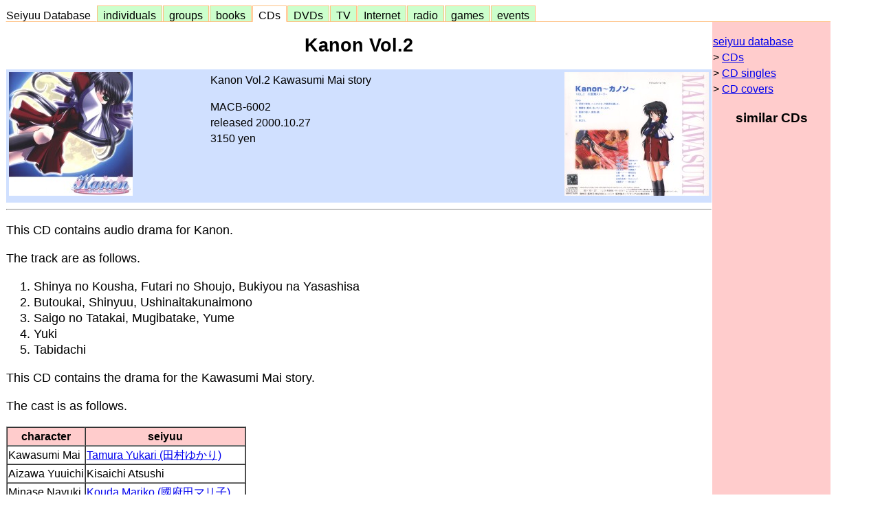

--- FILE ---
content_type: text/html; charset=EUC-JP
request_url: http://www.usagi.org/doi/seiyuu/cd/drama/kanon2.html
body_size: 5928
content:
<!DOCTYPE html>
<html>
<head>
<meta http-equiv="Content-Type" content="text/html; charset=euc-jp">
<title>Kanon Vol.2</title>
<!-- NO copying or redistribution of this page allowed -->
<!-- Hitoshi Doi - doi@usagi.org (misc2002) 2025.04.24-12:57:14 -->
<style>
  body {
    font-family: arial,sans-serif;
    font-size: 18px;
    line-height: 133%;
  }
</style>
<link rel="stylesheet" type="text/css" href="/doi/css/seiyuu.css">
<meta property="og:image" content="http://www.usagi.org/doi/images/seiyuu/cd/drama/kanon/kanon2-00.jpg" />
<meta name="keywords" content="Kawasumi Mai,Tamura Yukari,Aizawa Yuuichi,Kisaichi Atsushi,Minase Nayuki,Kouda Mariko,Misaka Kaori,Kawasumi Ayako,Kuse,Kamiya Hiroshi,Kitagawa Jun,Seki Tomokazu,Kurata Sayuri,Kawakami Tomoko,Mai's mother,Mizokami Makiko" />
<script type="application/ld+json">
{
  "@context": "https://schema.org",
  "@type": "Article",
  "headline": "Kanon Vol.2",
  "image": "http://www.usagi.org/doi/images/seiyuu/cd/drama/kanon/kanon2-00.jpg",
  "datePublished": "2000-11-23T05:23:36+09:00"
}
</script>
</head>
<body bgcolor="#ffffff" style="max-width:1200px;">
<header>
<div id="seiyuu">
<div class="seiyuu-box1">
<li class="none"><a href="../../../seiyuu/">Seiyuu Database &nbsp;</a></li>
<li class="off"><a href="../../../seiyuu/individual.html">&nbsp; individuals &nbsp;</a></li>
<li class="off"><a href="../../../seiyuu/groups/">&nbsp; groups &nbsp;</a></li>
<li class="off"><a href="../../../seiyuu/books/">&nbsp; books &nbsp;</a></li>
<li class="on"><a href="../../../seiyuu/cd/">&nbsp; CDs &nbsp;</a></li>
<li class="off"><a href="../../../seiyuu/video/">&nbsp; DVDs &nbsp;</a></li>
<li class="off"><a href="../../../seiyuu/tv/">&nbsp; TV &nbsp;</a></li>
<li class="off"><a href="../../../seiyuu/internet/">&nbsp; Internet &nbsp;</a></li>
<li class="off"><a href="../../../seiyuu/radio/">&nbsp; radio &nbsp;</a></li>
<li class="off"><a href="../../../seiyuu/games/">&nbsp; games &nbsp;</a></li>
<li class="off"><a href="../../../seiyuu/events/">&nbsp; events &nbsp;</a></li>
</div></div>
</header>
<!-- ___begin_contents___ -->
<main>
<table width="100%" cellspacing=0><tr valign=top><td  style="font-size:18px;"><!-- class=NOiphone - COLUMN -->
<center><h2>Kanon Vol.2</h2></center>
<div style="background: #d0e0ff; font-size:16px;">
<table width="100%"><tr valign=top><td><!-- class=NOiphone -->
<table width="100%" cellspacing=0><tr valign=top><td>
<img class=image1 alt="" src="../../../images/seiyuu/cd/drama/kanon/kanon2-00.jpg">
</td><td>
Kanon Vol.2 Kawasumi Mai story
<p> MACB-6002 <br> released 2000.10.27 <br> 3150 yen
</td></tr></table>
</td><td align=right><!-- class=NOiphone -->
<table width="100%" cellspacing=0><tr valign=top><td align=right>
<img class=image2 alt="" src="../../../images/seiyuu/cd/drama/kanon/kanon2-01.jpg">
</td></tr></table>
</td></tr></table><!-- class=NOiphone -->
</div>
<hr>
<p> This CD contains audio drama for Kanon.
<p> The track are as follows.
<ol>
<li> Shinya no Kousha, Futari no Shoujo, Bukiyou na Yasashisa
<li> Butoukai, Shinyuu, Ushinaitakunaimono
<li> Saigo no Tatakai, Mugibatake, Yume
<li> Yuki
<li> Tabidachi
</ol>
This CD contains the drama for the Kawasumi Mai story.
<p> The cast is as follows.
<p>
<table border style="border-spacing:0; font-size:16px;" >
<tr valign=top bgcolor="#ffcccc"><th>character</th><th>seiyuu</th></tr>
<tr valign=top><td>Kawasumi Mai</td><td><a href="../../../seiyuu/tamura-yukari/">Tamura Yukari (田村ゆかり)</a></td></tr>
<tr valign=top><td>Aizawa Yuuichi</td><td>Kisaichi Atsushi</td></tr>
<tr valign=top><td>Minase Nayuki</td><td><a href="../../../seiyuu/kouda-mariko/">Kouda Mariko (國府田マリ子)</a></td></tr>
<tr valign=top><td>Misaka Kaori</td><td><a href="../../../seiyuu/kawasumi-ayako/">Kawasumi Ayako (川澄綾子)</a></td></tr>
<tr valign=top><td>Kuse</td><td><a href="../../../seiyuu/kamiya-hiroshi/">Kamiya Hiroshi (神谷浩史)</a></td></tr>
<tr valign=top><td>Kitagawa Jun</td><td><a href="../../../seiyuu/seki-tomokazu/">Seki Tomokazu (関智一)</a></td></tr>
<tr valign=top><td>Kurata Sayuri</td><td><a href="../../../seiyuu/kawakami-tomoko/">Kawakami Tomoko (川上とも子)</a></td></tr>
<tr valign=top><td>Mai's mother</td><td>Mizokami Makiko</td></tr>
</table>
<p>
<HR>
 <a href="kanon.html">[Kanon CDs]</a>
</main>
<!-- ___end_contents___ -->
<script type="text/javascript">
window.onload = function() {
 if (navigator.platform == "iPhone") {
  window.location.replace("http://www.usagi.org/doi-bin/Viphone.pl?/seiyuu/cd/drama/kanon2.html")
 }
}
</script>
<hr size=1>
<nav>
<h4>CD hashtags</h4>
<div usagi-hashtag3="hashtag"></div>
<h4>similar web pages</h4>
<div usagi-popwiz3="popwiz"></div>
<p>
<div usagi-keywordranking1="keywordranking"></div>
</nav>
<script>
(function(){
var script = document.createElement("script");
script.setAttribute("src", "https://js.poplink.jp/SO6IR/poptagmanager.js?ts=" + Date.now());
script.setAttribute("defer", true);
document.head.appendChild(script);
})();
</script>
</td><td  bgcolor="#ffcccc" width=170 style="font-size:16px;"><!-- class=NOiphone - NAVI -->
<nav>
<p> <a href="../../../seiyuu/index.html">seiyuu database</a>
<br>&gt; <a href="../../../seiyuu/cd/index.html">CDs</a>
<br>&gt; <a href="../../../seiyuu/cdsingle/index.html">CD singles</a>
<br>&gt; <a href="/doi-bin/covers.pl?">CD covers</a>
</nav>
<p>
<div usagi-hashtag1="hashtag"></div>
<p>
<center><h3>similar CDs</h3></center>
<div usagi-popwiz1="popwiz"></div>
</td></tr></table><!-- class=NOiphone - COLUMN -->
<footer>
<table width="100%" cellspacing=0><tr valign=top>
<td align=center bgcolor="#ccffcc">
 <a href="../../../index.html">Hitoshi Doi</a>
| <a href="../../../seiyuu/index.html">Seiyuu Database</a>
| <a href="../../../rss2.xml"><FONT color=orange>[RSS 2.0]</FONT></a>
<p>
<div style="float: left;">
* This site only contains information about seiyuu.
There are no audio or video files here.
</div>
</td></tr></table>
</footer>
</body>
</html>
